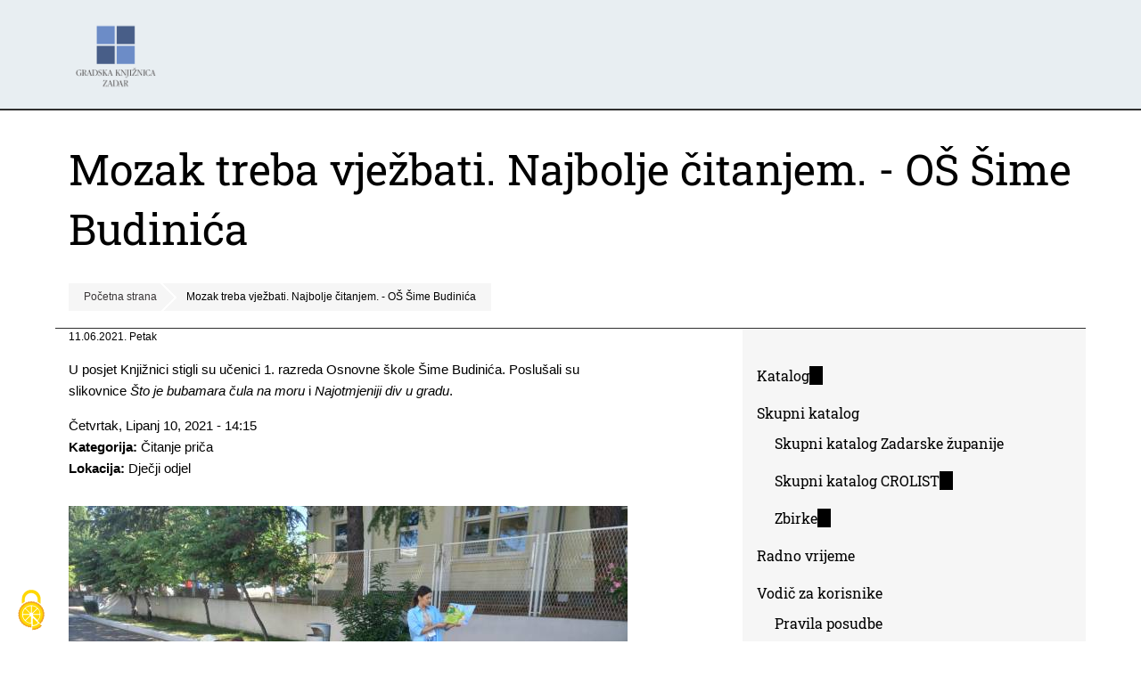

--- FILE ---
content_type: text/css
request_url: https://www.gkzd.hr/sites/default/files/css/css_SsXikz74XuFQR31hEQmhsG_DU7mL5m3oPKJyFIlN9PM.css
body_size: 364
content:
.gallery-tiler .field-items{grid-auto-rows:var(--height,140px);}.gallery-tiler-compact .field-items{grid-template-columns:repeat(5,1fr);}.gallery-tiler-compact .tile-1{grid-column:1 / 3;grid-row:1;}.gallery-tiler-compact .tile-3{grid-column:4 / 6;grid-row:1 / 3;}.gallery-tiler-compact .tile-4{grid-column:1 / 4;grid-row:2 / 4;}.gallery-tiler-compact .tile-5{grid-column:4 / 6;grid-row:3;}.gallery-tiler-compact .tile-6{grid-column:1 / 3;grid-row:4;}.gallery-tiler-compact .tile-8{grid-column:4 / 6;grid-row:4 / 6;}.gallery-tiler-compact .tile-10{grid-column:2 / 4;}.gallery-tiler-pitted .field-items{grid-template-columns:repeat(6,1fr);}.gallery-tiler-pitted .tile-1{grid-column:1 / 4;grid-row:1 / 3;}.gallery-tiler-pitted .tile-2{grid-column:4 / 7;grid-row:1;margin-left:33.333%;}.gallery-tiler-pitted .tile-3{grid-column:4 / -1;grid-row:2 / 4;margin-right:33.333%;}.gallery-tiler-pitted .tile-4{grid-column:1 / 4;grid-row:3 / 5;margin-left:33.333%;}.gallery-tiler-pitted .tile-5{grid-column:4 / -1;grid-row:4 / 6;}.gallery-tiler-pitted .tile-6{grid-column:1 / 4;grid-row:5;margin-right:33.333%;}.gallery-tiler-mountain .field-items{grid-template-columns:repeat(8,1fr);}.gallery-tiler-mountain .tile-1{grid-column:1 / 3;grid-row:1 / 4;margin-top:100%}.gallery-tiler-mountain .tile-2{grid-column:3 / 5;grid-row:1 / 4;margin-top:50%}.gallery-tiler-mountain .tile-3{grid-column:5 / 7;grid-row:1 / 4;}.gallery-tiler-mountain .tile-4{grid-column:7 / -1;grid-row:1 / 4;margin-top:50%;}.gallery-tiler-mountain .tile-5{grid-column:1 / 4;grid-row:4 / 6;}.gallery-tiler-mountain .tile-6{grid-column:4 / 6;grid-row:4 / 6;}.gallery-tiler-mountain .tile-7{grid-column:6 / -1;grid-row:4 / 6;}.gallery-tiler-mountain .tile-8{grid-column:1 / 3;grid-row:6 / 9;margin-bottom:50%}.gallery-tiler-mountain .tile-9{grid-column:3 / 5;grid-row:6 / 9;}.gallery-tiler-mountain .tile-10{grid-column:5 / 7;grid-row:6 / 9;margin-bottom:50%}.gallery-tiler-mountain .tile-11{grid-column:7 / -1;grid-row:6 / 9;margin-bottom:100%}.gallery-tiler-french .field-items{grid-template-columns:repeat(6,1fr);}.gallery-tiler-french .tile-1{grid-column:1;grid-row:1 / 3;}.gallery-tiler-french .tile-2{grid-column:2 / 4;grid-row:1 / 3;}.gallery-tiler-french .tile-4{grid-column:5 / -1;grid-row:1;}.gallery-tiler-french .tile-5{grid-column:4 / -1;grid-row:2 / 4;}.gallery-tiler-french .tile-6{grid-column:1 / 3;grid-row:3 / 6;}.gallery-tiler-french .tile-8{grid-column:3 / 5;grid-row:4;}.gallery-tiler-french .tile-9{grid-column:5 / -1;grid-row:4 / 6;}.gallery-tiler-french .tile-10{grid-column:3 / 5;grid-row:5 / 7;}.gallery-tiler-french .tile-11{grid-column:1 / 3;grid-row:6;}.gallery-tiler-french .tile-12{grid-column:5 / -1;grid-row:6;}.gallery-tiler-squares .field-items{grid-template-columns:repeat(4,1fr);}.gallery-tiler-squares .tile-3{grid-column:3 / -1;grid-row:1 / 3;}.gallery-tiler-squares .tile-4{grid-column:1 / 3;grid-row:2 / 4;}.gallery-tiler-squares .tile-8{grid-column:2 / 4;grid-row:4 / 6;}.gallery-tiler-circles .field-items{grid-template-columns:repeat(4,1fr);}.gallery-tiler-circles .field-item{-webkit-clip-path:circle();clip-path:circle();}.gallery-tiler-circles .tile-1{grid-column:1 / 3;grid-row:1 / 3;}.gallery-tiler-circles .tile-7{grid-column:2 / 4;grid-row:3 / 5;}.gallery-tiler-circles .tile-1,.gallery-tiler-circles .tile-7{transform:scale(1.08);}.gallery-tiler-octagon .field-items{grid-template-columns:repeat(5,1fr);}.gallery-tiler-octagon .field-item{-webkit-clip-path:polygon(25% 0,0 25%,0 75%,25% 100%,75% 100%,100% 75%,100% 25%,75% 0%);clip-path:polygon(25% 0,0 25%,0 75%,25% 100%,75% 100%,100% 75%,100% 25%,75% 0%);}.gallery-tiler-octagon .tile-2{-webkit-clip-path:none;clip-path:none;grid-column:2 / 4;grid-row:1 / 3;}.gallery-tiler-hexagon .field-items{grid-template-columns:repeat(4,1fr);padding-bottom:calc(var(--height) / 1.5);padding-left:calc(2% + var(--gap));padding-right:calc(2% + var(--gap));}.gallery-tiler-hexagon .field-item{-webkit-clip-path:polygon(25% 0,0 50%,25% 100%,75% 100%,100% 50%,75% 0%);clip-path:polygon(25% 0,0 50%,25% 100%,75% 100%,100% 50%,75% 0%);transform:scale(1.33);margin-top:calc(var(--height) / 4);position:relative;}.gallery-tiler-hexagon .field-item:nth-child(even){top:calc(50% + (var(--gap) / 2));}


--- FILE ---
content_type: application/javascript
request_url: https://www.gkzd.hr/sites/default/files/js/js_3MX_tkjh6Iw_S71RCIn3Pjra_xHM5eLjMTnzz0s0Jxw.js
body_size: 7551
content:
Backdrop.locale = { 'strings': {"":{"An AJAX HTTP error occurred.":"Nastala je AJAX HTTP gre\u0161ka.","HTTP Result Code: !status":"HTTP kod: !status","Debugging information follows.":"Slijede debug informacije.","Path: !uri":"Putanja: !uri","StatusText: !statusText":"StatusTekst: !statusText","ResponseText: !responseText":"ResponseText: !responseText","ReadyState: !readyState":"ReadyState: !readyState","Loading":"U\u010ditavam","(active tab)":"(aktivni tab)","Hide":"Sakrij","Show":"Prika\u017ei","Show row weights":"Prika\u017ei te\u017einu redova","Hide row weights":"Sakrij te\u017einu redova","Drag to re-order":"Prevuci da bi preuredio","Changes made in this table will not be saved until the form is submitted.":"U\u010dinjene promjene ne\u0107e biti spremljene dok forma nije poslana.","The changes to these blocks will not be saved until the \u003Cem\u003ESave blocks\u003C\/em\u003E button is clicked.":"Promjene na ovim blokovima ne\u0107e biti sa\u010duvane sve dok ne kliknete na dugme \u003Cem\u003ESpremi blokove\u003C\/em\u003E.","All":"Svi","Jan":"Sij","Feb":"Velj","Mar":"O\u017eu","Apr":"Tra","May":"Svibanj","Jun":"Lip","Jul":"Srp","Aug":"Kol","Sep":"Ruj","Oct":"Lis","Nov":"Stu","Dec":"Pro","Thu":"\u010cet","Fri":"Pet","Sat":"Sub","Sun":"Ned","Mon":"Pon","Tue":"Uto","Wed":"Sri","Add item":"Dodaj stavku","promoted":"promovirano","sticky":"ljepljivo","Your server has been successfully tested to support this feature.":"Va\u0161 server je uspje\u0161no testiran i on podr\u017eava ovo svojstvo.","Your system configuration does not currently support this feature. The \u003Ca href=\u0022http:\/\/drupal.org\/node\/15365\u0022\u003Ehandbook page on Clean URLs\u003C\/a\u003E has additional troubleshooting information.":"Va\u0161 sustav trenutno ne podr\u017eava ovu mogu\u0107nost.\u003Ca href=\u0022http:\/\/drupal.org\/node\/15365\u0022\u003EUpute o Clean URLs\u003C\/a\u003E sadr\u017ee vi\u0161e informacija kako rje\u0161iti problem.","Testing clean URLs...":"Testiranje \u010distog URLa...","Disabled":"Onemogu\u0107eno","Enabled":"Omogu\u0107eno","edit":"uredi","Default":"Zadano","Cancel":"Otka\u017ei","Search":"Pretraga","Allowed HTML tags":"Dopu\u0161tene HTML oznake","Configure":"Konfiguriraj","Preview":"Pregled","Not published":"Nije objavljeno","Selected":"Odabrano","Edit":"Uredi","Thursday":"\u010cetvrtak","Friday":"Petak","Saturday":"Subota","Sunday":"Nedjelja","Monday":"Ponedjeljak","Tuesday":"Utorak","Wednesday":"Srijeda","Menu":"Meni","Upload":"U\u010ditaj","1 byte":"@count bajt","@count bytes":"@count bajta","Only files with the following extensions are allowed: %files-allowed.":"Samo datoteke sa sljede\u0107im nastavcima su dozvoljene: %files-allowed.","This field is required.":"Morate popuniti ovo polje.","Unspecified error":"Nepoznata pogre\u0161ka","An error occurred. \n@uri\n@text":"Pojavila se pogre\u0161ka. \n@uri \n@text","An error occurred. \n@uri\n(no information available).":"Pojavila se pogre\u0161ka. \r\n@uri\r\n(nema dodatnih informacija).","An HTTP error @status occurred. \n@uri":"Pojavila se HTTP pogre\u0161ka @status. \n@uri","Select all rows in this table":"Ozna\u010dite sve redove u tablici","Deselect all rows in this table":"Poni\u0161ti izbor svih redova u ovoj tablici","Split summary at cursor":"Razdvoji sa\u017eetak kod pokaziva\u010da mi\u0161a.","Join summary":"Spoji sa\u017eetak","Value":"Vrijednost","Other":"Ostalo","Not enabled":"Nije uklju\u010deno","Signature":"Potpis","Picture":"Slika","Key":"Klju\u010d","More":"Vi\u0161e","Customize dashboard":"Prilagodi nazornu plo\u010du","Done":"Gotovo","@title dialog":"@title dijalog","Shortcuts":"Pre\u010daci","@number comments per page":"@number komentara po stranici","Searching for matches...":"Tra\u017eim...","Hide summary":"Sakrij sa\u017eetak","Edit summary":"Uredi sa\u017eetak","Please wait...":"Molimo pri\u010dekajte...","New revision":"Nova revizija","No revision":"Nema revizije","Add":"Dodaj","Label":"Oznaka","Remove":"Ukloni","@size KB":"@size KB","@size MB":"@size MB","@size GB":"@size GB","@size TB":"@size TB","Next":"Sljede\u0107i","Prev":"Predhodni","January":"Sije\u010danj","February":"Velja\u010da","March":"O\u017eujak","April":"Travanj","June":"Lipanj","July":"Srpanj","August":"Kolovoz","September":"Rujan","October":"Listopad","November":"Studeni","December":"Prosinac","Today":"Danas","Su":"Ne","Mo":"Po","Tu":"Ut","We":"Sr","Th":"\u010ce","Fr":"Pe","Sa":"Su","mm\/dd\/yy":"mm\/dd\/gg","Uploading... (@current of @total)":"Otpremam... (@current od @total)"},"Long month name":{"December":"Prosinac","January":"Sije\u010danj","February":"Velja\u010da","March":"O\u017eujak","April":"Travanj","May":"Svibanj","June":"Lipanj","July":"Srpanj","August":"Kolovoz","September":"Rujan","October":"Listopad","November":"Studeni"}} };;
/**
 * @file
 * Colorbox module init js.
 */

(function ($) {

Backdrop.behaviors.initColorbox = {
  attach: function (context, settings) {
    if (typeof $.colorbox !== 'function' || typeof settings.colorbox === 'undefined') {
      return;
    }

    if (settings.colorbox.mobiledetect && window.matchMedia) {
      // Disable Colorbox for small screens.
      var mq = window.matchMedia("(max-device-width: " + settings.colorbox.mobiledevicewidth + ")");
      if (mq.matches) {
        return;
      }
    }

    // Use "data-colorbox-gallery" if set otherwise use "rel".
    settings.colorbox.rel = function () {
      if ($(this).data('colorbox-gallery')) {
        return $(this).data('colorbox-gallery');
      }
      else {
        return $(this).attr('rel');
      }
    };

    $('.colorbox', context)
      .once('init-colorbox').each(function() {
        // Only images are supported for the "colorbox" class.
        // The "photo" setting forces the href attribute to be treated as an image.
        var extendParams = {
          photo: true
        };
        // If a title attribute is supplied, sanitize it.
        var title = $(this).attr('title');
        if (typeof title === 'undefined') {
          title = this.dataset.cboxTitle;
        }
        if (title) {
          extendParams.title = Backdrop.colorbox.sanitizeMarkup(title);
        }
        $(this).colorbox($.extend({}, settings.colorbox, extendParams));

        // Only allow http or https protocol in hrefs.
        var href = $(this).attr('href');
        var protocolRegex = /^(https?)/;
        if (href && href.substring(0, 1) !== '/') {
          var protocol = href.split(':')[0];
          // Use a regex to match http or https protocol.
          if (!protocolRegex.test(protocol)) {
            $(this).removeAttr('href');
          }
        }
        var dataHref = this.dataset.cboxHref;
        if (dataHref && dataHref.substring(0, 1) !== '/') {
          var dataProtocol = dataHref.split(':')[0];
          if (!protocolRegex.test(dataProtocol)) {
            delete this.dataset.cboxHref;
          }
        }
        // Since the sanitized title has been passed to colorbox settings,
        // delete the unsanitized data-cbox-title attribute.
        delete this.dataset.cboxTitle;
        // Disallow dangerous data attributes.
        delete this.dataset.cboxIframeAttrs;
        // Sanitize other data attributes.
        var sanitizeDataList = ['cboxNext', 'cboxPrevious', 'cboxCurrent',
          'cboxClose', 'cboxSlideshowstop', 'cboxSlideshowstart',
          'cboxXhrError', 'cboxImgerror', 'cboxHtml'
        ];
        for (var a of sanitizeDataList) {
          if (this.dataset.hasOwnProperty(a)) {
            this.dataset[a] = Backdrop.colorbox.sanitizeMarkup(this.dataset[a]);
          }
        }
      });

    $(context).on('cbox_complete', function () {
      Backdrop.attachBehaviors('#cboxLoadedContent');
    });
  }
};

// Create colorbox namespace if it doesn't exist.
if (!Backdrop.hasOwnProperty('colorbox')) {
  Backdrop.colorbox = {};
}

/**
 * Global function to allow sanitizing captions and control strings.
 *
 * @param markup
 *   String containing potential markup.
 * @return @string
 *  Sanitized string with potentially dangerous markup removed.
 */
Backdrop.colorbox.sanitizeMarkup = function(markup) {
  // If DOMPurify installed, allow some HTML. Otherwise, treat as plain text.
  if (typeof DOMPurify !== 'undefined') {
    var purifyConfig = {
      ALLOWED_TAGS: [
        'a',
        'b',
        'strong',
        'i',
        'em',
        'u',
        'cite',
        'code',
        'br'
      ],
      ALLOWED_ATTR: [
        'href',
        'hreflang',
        'title',
        'target'
      ]
    }
    if (Backdrop.settings.hasOwnProperty('dompurify_custom_config')) {
      purifyConfig = Backdrop.settings.dompurify_custom_config;
    }
    return DOMPurify.sanitize(markup, purifyConfig);
  }
  else {
    return Backdrop.checkPlain(markup);
  }
}

})(jQuery);
;
/**
 * @file
 * Colorbox module style js.
 */

(function ($) {

Backdrop.behaviors.initColorboxDefaultStyle = {
  attach: function (context, settings) {
    $(context).on('cbox_complete', function () {
      // Only run if there is a title.
      if ($('#cboxTitle:empty', context).length == false) {
        $('#cboxLoadedContent img', context).on('mouseover', function () {
          $('#cboxTitle', context).slideDown();
        });
        $('#cboxOverlay', context).on('mouseover', function () {
          $('#cboxTitle', context).slideUp();
        });
      }
      else {
        $('#cboxTitle', context).hide();
      }
    });
  }
};

})(jQuery);
;
!function(e){"use strict";e.fn.meanmenu=function(n){var a={meanMenuTarget:jQuery(this),meanMenuContainer:"body",meanMenuClose:"X",meanMenuCloseSize:"18px",meanMenuOpen:"<span /><span /><span />",meanRevealPosition:"right",meanRevealPositionDistance:"0",meanRevealColour:"",meanScreenWidth:"480",meanNavPush:"",meanShowChildren:!0,meanExpandableChildren:!0,meanExpand:"+",meanContract:"-",meanRemoveAttrs:!1,onePage:!1,meanDisplay:"block",removeElements:""};n=e.extend(a,n);var t=document.documentElement.clientWidth||document.body.clientWidth;return this.each(function(){var e=n.meanMenuTarget,a=n.meanMenuTarget.clone();a.find(".contextual-links-wrapper").remove().find("ul.contextual-links").remove();var r=n.meanMenuContainer,i=n.meanMenuClose,u=n.meanMenuCloseSize,m=n.meanMenuOpen,s=n.meanRevealPosition,l=n.meanRevealPositionDistance,o=n.meanRevealColour,c=n.meanScreenWidth,d=n.meanNavPush,v=".meanmenu-reveal",h=n.meanShowChildren,y=n.meanExpandableChildren,j=n.meanExpand,Q=n.meanContract,f=n.meanRemoveAttrs,g=n.onePage,p=n.meanDisplay,C=n.removeElements,x=!1;(navigator.userAgent.match(/iPhone/i)||navigator.userAgent.match(/iPod/i)||navigator.userAgent.match(/iPad/i)||navigator.userAgent.match(/Android/i)||navigator.userAgent.match(/Blackberry/i)||navigator.userAgent.match(/Windows Phone/i))&&(x=!0),(navigator.userAgent.match(/MSIE 8/i)||navigator.userAgent.match(/MSIE 7/i))&&jQuery("html").css("overflow-y","scroll");var w="",b=function(){if("center"===s){var e=document.documentElement.clientWidth||document.body.clientWidth,n=e/2-22+"px";w="left:"+n+";right:auto;",x?jQuery(".meanmenu-reveal").animate({left:n}):jQuery(".meanmenu-reveal").css("left",n)}},A=!1,M=!1;"right"===s&&(w="right:"+l+";left:auto;"),"left"===s&&(w="left:"+l+";right:auto;"),b();var E="",P=function(){E.html(jQuery(E).is(".meanmenu-reveal.meanclose")?i:m)},W=function(){jQuery(".mean-bar,.mean-push").remove(),jQuery(r).removeClass("mean-container"),jQuery(e).css("display",p),A=!1,M=!1,jQuery(C).removeClass("mean-remove")},k=function(){var n="background:"+o+";color:"+o+";"+w;if(c>=t){jQuery(C).addClass("mean-remove"),M=!0,jQuery(r).addClass("mean-container"),jQuery(".mean-container").prepend('<div class="mean-bar"><a href="#nav" class="meanmenu-reveal" style="'+n+'">Show Navigation</a><nav class="mean-nav"></nav></div>');var i=jQuery(a).html();jQuery(".mean-nav").html(i),f&&jQuery("nav.mean-nav ul, nav.mean-nav ul *").each(function(){jQuery(this).is(".mean-remove")?jQuery(this).attr("class","mean-remove"):jQuery(this).removeAttr("class"),jQuery(this).removeAttr("id")}),jQuery(e).before('<div class="mean-push" />'),jQuery(".mean-push").css("margin-top",d),jQuery(e).hide(),jQuery(".meanmenu-reveal").show(),jQuery(v).html(m),E=jQuery(v),jQuery(".mean-nav ul").hide(),h?y?(jQuery(".mean-nav ul ul").each(function(){jQuery(this).children().length&&jQuery(this,"li:first").parent().append('<a class="mean-expand" href="#" style="font-size: '+u+'">'+j+"</a>")}),jQuery(".mean-expand").on("click",function(e){e.preventDefault(),jQuery(this).hasClass("mean-clicked")?(jQuery(this).text(j),jQuery(this).prev("ul").slideUp(300,function(){})):(jQuery(this).text(Q),jQuery(this).prev("ul").slideDown(300,function(){})),jQuery(this).toggleClass("mean-clicked")})):jQuery(".mean-nav ul ul").show():jQuery(".mean-nav ul ul").hide(),jQuery(".mean-nav ul li").last().addClass("mean-last"),E.removeClass("meanclose"),jQuery(E).click(function(e){e.preventDefault(),A===!1?(E.css("text-align","center"),E.css("text-indent","0"),E.css("font-size",u),jQuery(".mean-nav ul:first").slideDown(),A=!0):(jQuery(".mean-nav ul:first").slideUp(),A=!1),E.toggleClass("meanclose"),P(),jQuery(C).addClass("mean-remove")}),g&&jQuery(".mean-nav ul > li > a:first-child").on("click",function(){jQuery(".mean-nav ul:first").slideUp(),A=!1,jQuery(E).toggleClass("meanclose").html(m)})}else W()};x||jQuery(window).resize(function(){t=document.documentElement.clientWidth||document.body.clientWidth,t>c,W(),c>=t?(k(),b()):W()}),jQuery(window).resize(function(){t=document.documentElement.clientWidth||document.body.clientWidth,x?(b(),c>=t?M===!1&&k():W()):(W(),c>=t&&(k(),b()))}),k()})}}(jQuery);;
/**
 * @file
 * Integrate Mean Menu library with Responsive Menus module.
 */
(function ($) {
  Backdrop.behaviors.responsive_menus_mean_menu = {
    attach: function (context, settings) {
      settings.responsive_menus = settings.responsive_menus || {};
      // console.log(settings.responsive_menus);
      $.each(settings.responsive_menus, function(ind, iteration) {
        if (iteration.responsive_menus_style != 'mean_menu') {
          return true;
        }
        if (!iteration.selectors.length) {
          return;
        }
        // Set 1/0 to true/false respectively.
        $.each(iteration, function(key, value) {
          if (value == 0) {
            iteration[key] = false;
          }
          if (value == 1) {
            iteration[key] = true;
          }
        });
        // Call meanmenu() with our custom settings.
        $(iteration.selectors).once('responsive-menus-mean-menu', function() {
          $(this).meanmenu({
            meanMenuContainer: iteration.container || "body",
            meanMenuClose: iteration.close_txt || "X",
            meanMenuCloseSize: iteration.close_size || "18px",
            meanMenuOpen: iteration.trigger_txt || "<span /><span /><span />",
            meanRevealPosition: iteration.position || "right",
            meanScreenWidth: iteration.media_size || "480",
            meanExpand: iteration.expand_txt || "+",
            meanContract: iteration.contract_txt || "-",
            meanShowChildren: iteration.show_children,
            meanExpandableChildren: iteration.expand_children,
            meanRemoveAttrs: iteration.remove_attrs
          });
        });
      });

    }
  };
}(jQuery));
;
(function ($) {
  Backdrop.behaviors.galleryTilerColorbox = {
    attach: function (context, settings) {
      if (settings.gallery_tiler.lightboxType == 'colorbox') {
        $('.gallery-tiler .field-items a').colorbox({'rel': 'tiled-gallery'});
      }
    }
  }
})(jQuery);
;
(function ($) {

"use strict";

  /**
 * Attaches menu styles to menu blocks. Currently only the "dropdown" style.
 */
Backdrop.behaviors.menuStyles = {
  attach: function(context, settings) {
    var $menus = $(context).find('[data-menu-style]').once('menu-style');
    $menus.each(function() {
      var element = this;
      var $menu = $(element);
      var style = $menu.data('menuStyle');
      var menuSettings = $menu.data('menuSettings');
      if ($menu.data('clickdown')) {
        menuSettings = $.extend(menuSettings, {
          noMouseOver: true
        });
      }
      menuSettings = $.extend(menuSettings, {
        collapsibleBehavior: ($menu.data('collapse')) ? ($menu.data('collapse')) : 'default'
      });
      if (Backdrop.menuStyles[style]) {
        Backdrop.menuStyles[style].attach(element, menuSettings);
      }
    });
  },
  detach: function(context, settings) {
    var $menus = $(context).find('[data-menu-style]').once('menu-style');
    $menus.each(function() {
      var element = this;
      var $menu = $(element);
      var style = $menu.data('menuStyle');
      var menuSettings = $menu.data('menuSettings');
      if (Backdrop.menuStyles[style] && Backdrop.menuStyles[style].detach) {
        Backdrop.menuStyles[style].detach(element, menuSettings);
      }
    });
  }
};

Backdrop.menuStyles = {};
Backdrop.menuStyles.dropdown = {
  attach: function(element, settings) {
    // Set defaults for the settings.
    settings = $.extend(settings, {
      subIndicatorsPos: 'append',
      subIndicatorsText: ''
    });
    $(element).addClass('sm').smartmenus(settings);
  }
};

/**
 * Adds a collapsible "hamburger" button to toggle links if enabled on a menu.
 */
Backdrop.behaviors.menuToggles = {
  attach: function(context, settings) {
    var $menus = $(context).find('[data-menu-toggle-id]').once('menu-toggles');
    $menus.each(function() {
      var element = this;
      var $menu = $(element);
      var id = $menu.data('menuToggleId');
      var $menuToggleState = $('#' + id);
      $menuToggleState.on('change', function(e) {
        // Animate mobile menu.
        if (this.checked) {
          $menu.hide().slideDown(250, function() { $menu.css('display', ''); });
        } else {
          $menu.show().slideUp(250, function() { $menu.css('display', ''); });
        }
      });
      // Hide mobile menu beforeunload.
      $(window).on('beforeunload unload', function() {
        if ($menuToggleState[0].checked) {
          $menuToggleState[0].click();
        }
      });
    });
  }
};

})(jQuery);
;
(function ($) {

"use strict";

Backdrop.googleanalytics = {};

$(document).ready(function() {

  // Attach mousedown, keyup, touchstart events to document only and catch
  // clicks on all elements.
  $(document.body).bind("mousedown keyup touchstart", function(event) {

    // Catch the closest surrounding link of a clicked element.
    $(event.target).closest("a,area").each(function() {

      // Is the clicked URL internal?
      if (Backdrop.googleanalytics.isInternal(this.href)) {
        // Skip 'click' tracking, if custom tracking events are bound.
        if ($(this).is('.colorbox') && (Backdrop.settings.googleanalytics.trackColorbox)) {
          // Do nothing here. The custom event will handle all tracking.
          //console.info("Click on .colorbox item has been detected.");
        }
        // Is download tracking activated and the file extension configured for download tracking?
        else if (Backdrop.settings.googleanalytics.trackDownload && Backdrop.googleanalytics.isDownload(this.href)) {
          // Download link clicked.
          gtag('event', Backdrop.googleanalytics.getDownloadExtension(this.href).toUpperCase(), {
            event_category: 'Downloads',
            event_label: Backdrop.googleanalytics.getPageUrl(this.href),
            transport_type: 'beacon'
          });
        }
        else if (Backdrop.googleanalytics.isInternalSpecial(this.href)) {
          // Keep the internal URL for Google Analytics website overlay intact.
          // @todo: May require tracking ID
          var target = this;
          $.each(Backdrop.settings.google_analytics.account, function () {
            gtag('config', this, {
              page_path: Backdrop.googleanalytics.getPageUrl(target.href),
              transport_type: 'beacon'
            });
          });
        }
      }
      else {
        if (Backdrop.settings.googleanalytics.trackMailto && $(this).is("a[href^='mailto:'],area[href^='mailto:']")) {
          // Mailto link clicked.
          gtag('event', 'Click', {
            event_category: 'Mails',
            event_label: this.href.substring(7),
            transport_type: 'beacon'
          });
        }
        else if (Backdrop.settings.googleanalytics.trackOutbound && this.href.match(/^\w+:\/\//i)) {
          if (Backdrop.settings.googleanalytics.trackDomainMode !== 2 || (Backdrop.settings.googleanalytics.trackDomainMode === 2 && !Backdrop.googleanalytics.isCrossDomain(this.hostname, Backdrop.settings.googleanalytics.trackCrossDomains))) {
            // External link clicked / No top-level cross domain clicked.
            gtag('event', 'Click', {
              event_category: 'Outbound links',
              event_label: this.href,
              transport_type: 'beacon'
            });
          }
        }
      }
    });
  });

  // Track hash changes as unique pageviews, if this option has been enabled.
  if (Backdrop.settings.googleanalytics.trackUrlFragments) {
    window.onhashchange = function() {
      $.each(Backdrop.settings.google_analytics.account, function () {
        gtag('config', this, {
          page_path: location.pathname + location.search + location.hash
        });
      });
    };
  }

  // Colorbox: This event triggers when the transition has completed and the
  // newly loaded content has been revealed.
  if (Backdrop.settings.googleanalytics.trackColorbox) {
    $(document).bind("cbox_complete", function () {
      var href = $.colorbox.element().attr("href");
      if (href) {
        $.each(Backdrop.settings.google_analytics.account, function () {
          gtag('config', this, {
            page_path: Backdrop.googleanalytics.getPageUrl(href)
          });
        });
      }
    });
  }

});

/**
 * Check whether the hostname is part of the cross domains or not.
 *
 * @param string hostname
 *   The hostname of the clicked URL.
 * @param array crossDomains
 *   All cross domain hostnames as JS array.
 *
 * @return boolean
 */
Backdrop.googleanalytics.isCrossDomain = function (hostname, crossDomains) {
  /**
   * jQuery < 1.6.3 bug: $.inArray crushes IE6 and Chrome if second argument is
   * `null` or `undefined`, https://bugs.jquery.com/ticket/10076,
   * https://github.com/jquery/jquery/commit/a839af034db2bd934e4d4fa6758a3fed8de74174
   *
   * @todo: Remove/Refactor in D8
   */
  if (!crossDomains) {
    return false;
  }
  else {
    return $.inArray(hostname, crossDomains) > -1 ? true : false;
  }
};

/**
 * Check whether this is a download URL or not.
 *
 * @param string url
 *   The web url to check.
 *
 * @return boolean
 */
Backdrop.googleanalytics.isDownload = function (url) {
  var isDownload = new RegExp("\\.(" + Backdrop.settings.googleanalytics.trackDownloadExtensions + ")([\?#].*)?$", "i");
  return isDownload.test(url);
};

/**
 * Check whether this is an absolute internal URL or not.
 *
 * @param string url
 *   The web url to check.
 *
 * @return boolean
 */
Backdrop.googleanalytics.isInternal = function (url) {
  var isInternal = new RegExp("^(https?):\/\/" + window.location.host, "i");
  return isInternal.test(url);
};

/**
 * Check whether this is a special URL or not.
 *
 * URL types:
 *  - gotwo.module /go/* links.
 *
 * @param string url
 *   The web url to check.
 *
 * @return boolean
 */
Backdrop.googleanalytics.isInternalSpecial = function (url) {
  var isInternalSpecial = new RegExp("(\/go\/.*)$", "i");
  return isInternalSpecial.test(url);
};

/**
 * Extract the relative internal URL from an absolute internal URL.
 *
 * Examples:
 * - https://mydomain.com/node/1 -> /node/1
 * - https://example.com/foo/bar -> https://example.com/foo/bar
 *
 * @param string url
 *   The web url to check.
 *
 * @return string
 *   Internal website URL
 */
Backdrop.googleanalytics.getPageUrl = function (url) {
  var extractInternalUrl = new RegExp("^(https?):\/\/" + window.location.host, "i");
  return url.replace(extractInternalUrl, '');
};

/**
 * Extract the download file extension from the URL.
 *
 * @param string url
 *   The web url to check.
 *
 * @return string
 *   The file extension of the passed url. e.g. "zip", "txt"
 */
Backdrop.googleanalytics.getDownloadExtension = function (url) {
  var extractDownloadextension = new RegExp("\\.(" + Backdrop.settings.googleanalytics.trackDownloadExtensions + ")([\?#].*)?$", "i");
  var extension = extractDownloadextension.exec(url);
  return (extension === null) ? '' : extension[1];
};

})(jQuery);
;
